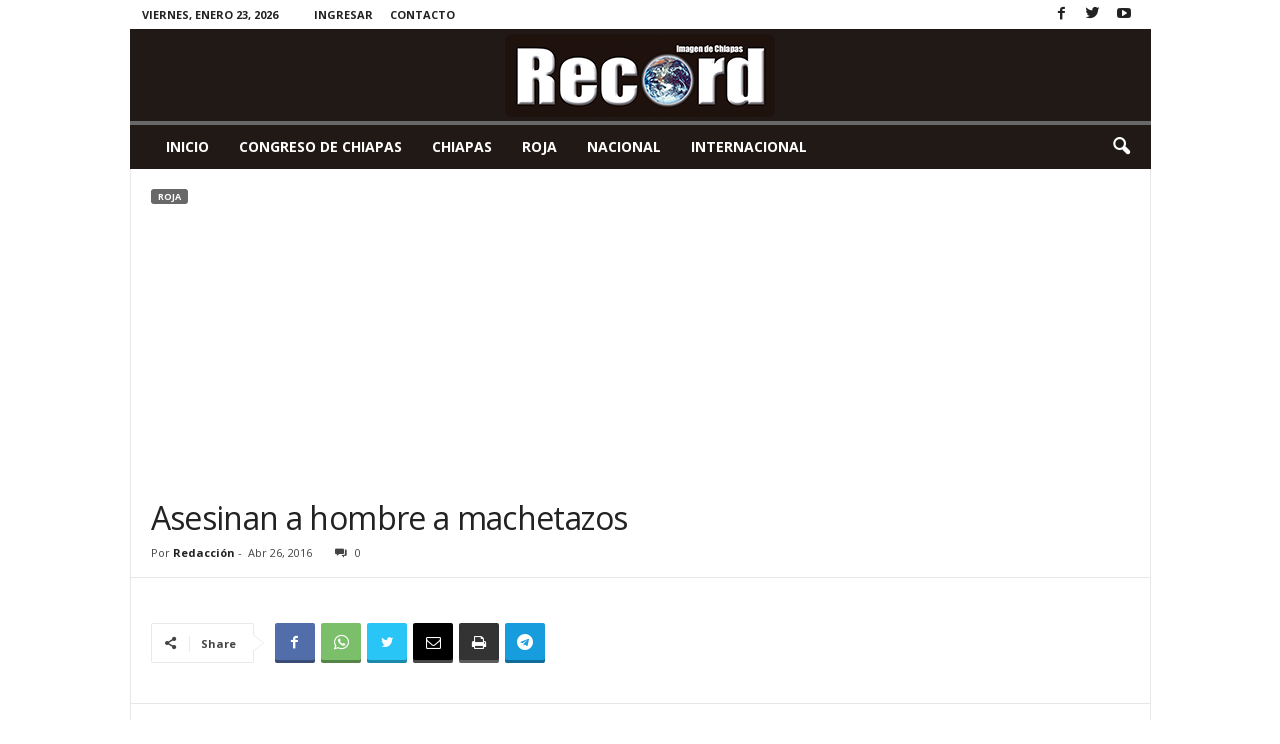

--- FILE ---
content_type: text/html; charset=UTF-8
request_url: http://recordchiapas.mx/wp-admin/admin-ajax.php?td_theme_name=Newsmag&v=5.4.1
body_size: 41
content:
{"6948":7}

--- FILE ---
content_type: text/html; charset=utf-8
request_url: https://www.google.com/recaptcha/api2/aframe
body_size: -89
content:
<!DOCTYPE HTML><html><head><meta http-equiv="content-type" content="text/html; charset=UTF-8"></head><body><script nonce="jwbz1ltn9vbfOKsGYXqaNA">/** Anti-fraud and anti-abuse applications only. See google.com/recaptcha */ try{var clients={'sodar':'https://pagead2.googlesyndication.com/pagead/sodar?'};window.addEventListener("message",function(a){try{if(a.source===window.parent){var b=JSON.parse(a.data);var c=clients[b['id']];if(c){var d=document.createElement('img');d.src=c+b['params']+'&rc='+(localStorage.getItem("rc::a")?sessionStorage.getItem("rc::b"):"");window.document.body.appendChild(d);sessionStorage.setItem("rc::e",parseInt(sessionStorage.getItem("rc::e")||0)+1);localStorage.setItem("rc::h",'1769152341279');}}}catch(b){}});window.parent.postMessage("_grecaptcha_ready", "*");}catch(b){}</script></body></html>

--- FILE ---
content_type: text/plain
request_url: https://www.google-analytics.com/j/collect?v=1&_v=j102&a=1298700393&t=pageview&_s=1&dl=http%3A%2F%2Frecordchiapas.mx%2Fasesinan-a-hombre-a-machetazos%2F&ul=en-us%40posix&dt=Asesinan%20a%20hombre%20a%20machetazos%20%C2%BB%20Record%20%7C%20Noticias%20de%20Chiapas&sr=1280x720&vp=1280x720&_u=IEBAAEABAAAAACAAI~&jid=1093006069&gjid=1530173614&cid=121315829.1769152340&tid=UA-72085711-1&_gid=2122482465.1769152340&_r=1&_slc=1&z=1581893247
body_size: -285
content:
2,cG-TTCDDQ9S32